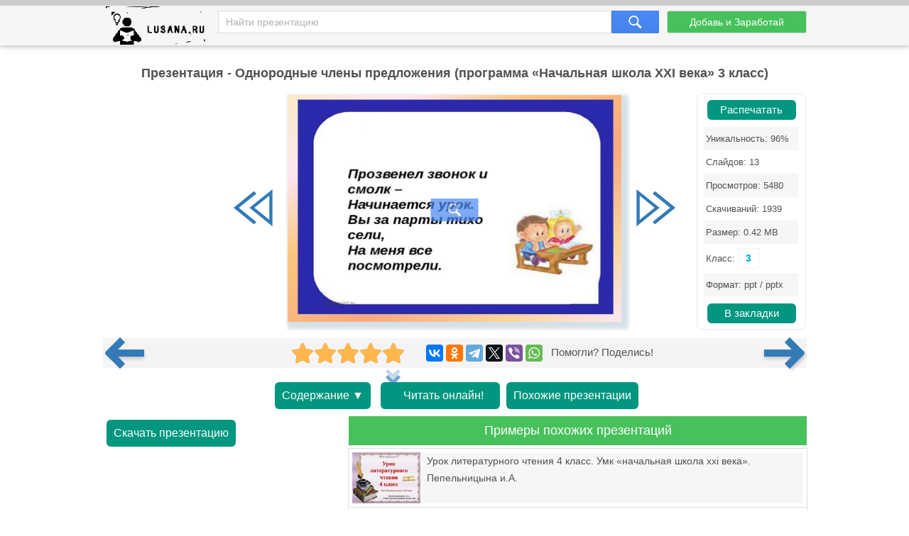

--- FILE ---
content_type: text/html; charset=utf-8
request_url: https://lusana.ru/presentation/29098
body_size: 7256
content:
<!doctype html>
<!--[if lte IE 8]><html class="lteie8"><![endif]-->
<!--[if gt IE 8]><!--><html lang="ru-ru" dir="ltr"><!--<![endif]-->
    <head>
	
        <meta charset="utf-8">
		<title>Презентация - Однородные члены предложения (программа «Начальная школа XXI века» 3 класс) (13 слайдов)</title>
		<meta name="description" content="Однородные члены предложения (программа «Начальная школа XXI века» 3 класс) - онлайн презентация доступная к бесплатному просмотру в количестве 13 слайдов. Скачать и распечатать можно в формате .ppt(x) для ученика любого класса, а также студента."/>
		<meta name="viewport" content="width=device-width, initial-scale=1.0">
		<link rel="stylesheet" media="screen" href="/css/style.css">
		<link rel="stylesheet" media="screen" href="/Rating/star_rating.css">
		<link rel="icon" href="/img/favicon.ico" type="image/x-icon">
		<link rel="icon" type="image/png" sizes="120x120" href="/img/apple-icon-120x120.png">
		<link rel="canonical" href="https://lusana.ru/presentation/29098">
				<meta name="yandex-verification" content="c95b6d772cb04f12" />	


<script src="https://cdn.adfinity.pro/code/lusana.ru/adfinity.js" async></script>


	 
	</head>
	<body>
<div class="pbheader"><div class="progress-container"><div class="progress-bar" id="PrBar"></div></div></div>
<div class="all">		
			<header class="header">
				<div class="top">
					<div class="container">
					<div class="site-logo-verh">
					 <div class="logo-title">	<a class="logo-title-sylka" href="/" title="На главную страницу сайта презентаций"><img src="/img/lusanaLogo.png" width="155px" height="60px" alt="Lusana.ru - онлайн презентации"></a></div>

						</div>
						<form method="get" action="/search" class="search-form">
							<input name="text" type="text" class="search-input" placeholder="Найти презентацию" value="">
							<input type="hidden" name="searchid" value="2532402">
							<input type="submit" class="search-btn">
						</form><!-- search-form -->
						<a href="/addppt" class="btn add-present" rel="nofollow">Добавь и Заработай</a>
					</div><!-- container -->
				</div><!-- top -->
			</header><!-- header -->
			
			<div class="container">
				<div class="abrakadabra">	
			
                <h1 class="slider-title">Презентация - Однородные члены предложения (программа «Начальная школа XXI века» 3 класс)
                </h1>
				

<div style="/*text-align: center;*/">


		
				
				
				
				<div class="slider">
						<table border="0">
							<tbody>
															
								<tr>
									<td>
										<button id="slider-btn-left" title="Предыдущий слайд">
	<div class="arrow-6">
 <svg width="18px" height="17px" viewBox="0 0 18 17" version="1.1" xmlns="https://www.w3.org/2000/svg" xmlns:xlink="https://www.w3.org/1999/xlink">
        <g transform="translate(8.500000, 8.500000) scale(-1, 1) translate(-8.500000, -8.500000)">
            <polygon class="arrow-6-pl" points="16.3746667 8.33860465 7.76133333 15.3067621 6.904 14.3175671 14.2906667 8.34246869 6.908 2.42790698 7.76 1.43613596"></polygon>
            <polygon class="arrow-6-pl-fixed" points="16.3746667 8.33860465 7.76133333 15.3067621 6.904 14.3175671 14.2906667 8.34246869 6.908 2.42790698 7.76 1.43613596"></polygon>
            <path d="M-1.48029737e-15,0.56157424 L-1.48029737e-15,16.1929159 L9.708,8.33860465 L-2.66453526e-15,0.56157424 L-1.48029737e-15,0.56157424 Z M1.33333333,3.30246869 L7.62533333,8.34246869 L1.33333333,13.4327013 L1.33333333,3.30246869 L1.33333333,3.30246869 Z"></path>
        </g>
    </svg>
</div>	
										</button>
									</td>
			                  		<td id="slider"><div class="IsLast"><div class="IsLastLnk">Нужно больше вариантов? <a href="#similar">Смотреть похожие</a></div></div>
										<span><a href="/fullpresentation/29098/653/1" id="a-slide-img" rel="nofollow"><div class="maskimg"><span>Нажмите для полного просмотра</span></div><div class="zoomimg"></div><img src='/files/29098/653/1.jpg' class='slide-img' id='slide-img' alt='Однородные члены предложения (программа «Начальная школа XXI века» 3 класс)' title='Однородные члены предложения (программа «Начальная школа XXI века» 3 класс)' /></a></span>
									</td>
									
									<td>
										<button id="slider-btn-right" title="Следующий слайд">
		<div class="arrow-6">
<svg width="18px" height="17px" viewBox="-1 0 18 17" version="1.1" xmlns="https://www.w3.org/2000/svg" xmlns:xlink="https://www.w3.org/1999/xlink">
        <g>
            <polygon class="arrow-6-pl" points="16.3746667 8.33860465 7.76133333 15.3067621 6.904 14.3175671 14.2906667 8.34246869 6.908 2.42790698 7.76 1.43613596"></polygon>
            <polygon class="arrow-6-pl-fixed" points="16.3746667 8.33860465 7.76133333 15.3067621 6.904 14.3175671 14.2906667 8.34246869 6.908 2.42790698 7.76 1.43613596"></polygon>
            <path d="M-4.58892184e-16,0.56157424 L-4.58892184e-16,16.1929159 L9.708,8.33860465 L-1.64313008e-15,0.56157424 L-4.58892184e-16,0.56157424 Z M1.33333333,3.30246869 L7.62533333,8.34246869 L1.33333333,13.4327013 L1.33333333,3.30246869 L1.33333333,3.30246869 Z"></path>
        </g>
    </svg>		
		</div>
		
										</button>							
									</td>
								</tr>



							</tbody>
						<div class="blokgoogle">
						
						
						</div>
					</table>
	<!-- Боковой Распечатать/Закладки --> <div id="statview"><a href="/print/29098" class="download-btn" rel="nofollow" target="_blank" title="Распечатать презентацию">Распечатать</a><ul class="pravblok"><li class="lusli2"><span>Уникальность: 96%</span></li><li class="lusli3"><span>Слайдов: 13</span></li><li class="lusli2"><span>Просмотров: 5480</span></li><li class="lusli3"><span>Скачиваний: 1939</span></li><li class="lusli2"><span>Размер: 0.42 MB</span></li><li class="lusli3"><span>Класс: <a class="toclass" href="/class/3" title="Учебные презентации для 3 класса">3</a></span></li><li class="lusli2"><span>Формат: ppt / pptx</span></li></ul><a href="#" class="download-btn infavor" style="margin-bottom:0;" onclick="return add_favorite(this);" title="Добавить презентацию в закладки">В закладки</a></div> 
					</div>

<div class='adfinity_block_5287'></div>


    <div class="socialsignals">
    <a href="/presentation/29097" title="Предыдущая презентация" class="onprev"><div class="toprev"><div></div></div></a>
  <div class="star-rating__container">
    <div class="star-rating__wrapper">
      <div class="star-rating__avg"></div>
      <div class="star-rating" data-id="29098">
        <div class="star-rating__bg">
          <svg class="star-rating__item" xmlns="https://www.w3.org/2000/svg" viewBox="0 0 576 512">
            <path fill="currentColor"
              d="M259.3 17.8L194 150.2 47.9 171.5c-26.2 3.8-36.7 36.1-17.7 54.6l105.7 103-25 145.5c-4.5 26.3 23.2 46 46.4 33.7L288 439.6l130.7 68.7c23.2 12.2 50.9-7.4 46.4-33.7l-25-145.5 105.7-103c19-18.5 8.5-50.8-17.7-54.6L382 150.2 316.7 17.8c-11.7-23.6-45.6-23.9-57.4 0z">
            </path>
          </svg>
          <svg class="star-rating__item" xmlns="https://www.w3.org/2000/svg" viewBox="0 0 576 512">
            <path fill="currentColor"
              d="M259.3 17.8L194 150.2 47.9 171.5c-26.2 3.8-36.7 36.1-17.7 54.6l105.7 103-25 145.5c-4.5 26.3 23.2 46 46.4 33.7L288 439.6l130.7 68.7c23.2 12.2 50.9-7.4 46.4-33.7l-25-145.5 105.7-103c19-18.5 8.5-50.8-17.7-54.6L382 150.2 316.7 17.8c-11.7-23.6-45.6-23.9-57.4 0z">
            </path>
          </svg>
          <svg class="star-rating__item" xmlns="https://www.w3.org/2000/svg" viewBox="0 0 576 512">
            <path fill="currentColor"
              d="M259.3 17.8L194 150.2 47.9 171.5c-26.2 3.8-36.7 36.1-17.7 54.6l105.7 103-25 145.5c-4.5 26.3 23.2 46 46.4 33.7L288 439.6l130.7 68.7c23.2 12.2 50.9-7.4 46.4-33.7l-25-145.5 105.7-103c19-18.5 8.5-50.8-17.7-54.6L382 150.2 316.7 17.8c-11.7-23.6-45.6-23.9-57.4 0z">
            </path>
          </svg>
          <svg class="star-rating__item" xmlns="https://www.w3.org/2000/svg" viewBox="0 0 576 512">
            <path fill="currentColor"
              d="M259.3 17.8L194 150.2 47.9 171.5c-26.2 3.8-36.7 36.1-17.7 54.6l105.7 103-25 145.5c-4.5 26.3 23.2 46 46.4 33.7L288 439.6l130.7 68.7c23.2 12.2 50.9-7.4 46.4-33.7l-25-145.5 105.7-103c19-18.5 8.5-50.8-17.7-54.6L382 150.2 316.7 17.8c-11.7-23.6-45.6-23.9-57.4 0z">
            </path>
          </svg>
          <svg class="star-rating__item" xmlns="https://www.w3.org/2000/svg" viewBox="0 0 576 512">
            <path fill="currentColor"
              d="M259.3 17.8L194 150.2 47.9 171.5c-26.2 3.8-36.7 36.1-17.7 54.6l105.7 103-25 145.5c-4.5 26.3 23.2 46 46.4 33.7L288 439.6l130.7 68.7c23.2 12.2 50.9-7.4 46.4-33.7l-25-145.5 105.7-103c19-18.5 8.5-50.8-17.7-54.6L382 150.2 316.7 17.8c-11.7-23.6-45.6-23.9-57.4 0z">
            </path>
          </svg>
        </div>
        <div class="star-rating__live">
          <svg class="star-rating__item" xmlns="https://www.w3.org/2000/svg" viewBox="0 0 576 512" data-rating="1">
            <path fill="currentColor"
              d="M259.3 17.8L194 150.2 47.9 171.5c-26.2 3.8-36.7 36.1-17.7 54.6l105.7 103-25 145.5c-4.5 26.3 23.2 46 46.4 33.7L288 439.6l130.7 68.7c23.2 12.2 50.9-7.4 46.4-33.7l-25-145.5 105.7-103c19-18.5 8.5-50.8-17.7-54.6L382 150.2 316.7 17.8c-11.7-23.6-45.6-23.9-57.4 0z">
            </path>
          </svg>
          <svg class="star-rating__item" xmlns="https://www.w3.org/2000/svg" viewBox="0 0 576 512" data-rating="2">
            <path fill="currentColor"
              d="M259.3 17.8L194 150.2 47.9 171.5c-26.2 3.8-36.7 36.1-17.7 54.6l105.7 103-25 145.5c-4.5 26.3 23.2 46 46.4 33.7L288 439.6l130.7 68.7c23.2 12.2 50.9-7.4 46.4-33.7l-25-145.5 105.7-103c19-18.5 8.5-50.8-17.7-54.6L382 150.2 316.7 17.8c-11.7-23.6-45.6-23.9-57.4 0z">
            </path>
          </svg>
          <svg class="star-rating__item" xmlns="https://www.w3.org/2000/svg" viewBox="0 0 576 512" data-rating="3">
            <path fill="currentColor"
              d="M259.3 17.8L194 150.2 47.9 171.5c-26.2 3.8-36.7 36.1-17.7 54.6l105.7 103-25 145.5c-4.5 26.3 23.2 46 46.4 33.7L288 439.6l130.7 68.7c23.2 12.2 50.9-7.4 46.4-33.7l-25-145.5 105.7-103c19-18.5 8.5-50.8-17.7-54.6L382 150.2 316.7 17.8c-11.7-23.6-45.6-23.9-57.4 0z">
            </path>
          </svg>
          <svg class="star-rating__item" xmlns="https://www.w3.org/2000/svg" viewBox="0 0 576 512" data-rating="4">
            <path fill="currentColor"
              d="M259.3 17.8L194 150.2 47.9 171.5c-26.2 3.8-36.7 36.1-17.7 54.6l105.7 103-25 145.5c-4.5 26.3 23.2 46 46.4 33.7L288 439.6l130.7 68.7c23.2 12.2 50.9-7.4 46.4-33.7l-25-145.5 105.7-103c19-18.5 8.5-50.8-17.7-54.6L382 150.2 316.7 17.8c-11.7-23.6-45.6-23.9-57.4 0z">
            </path>
          </svg>
          <svg class="star-rating__item" xmlns="https://www.w3.org/2000/svg" viewBox="0 0 576 512" data-rating="5">
            <path fill="currentColor"
              d="M259.3 17.8L194 150.2 47.9 171.5c-26.2 3.8-36.7 36.1-17.7 54.6l105.7 103-25 145.5c-4.5 26.3 23.2 46 46.4 33.7L288 439.6l130.7 68.7c23.2 12.2 50.9-7.4 46.4-33.7l-25-145.5 105.7-103c19-18.5 8.5-50.8-17.7-54.6L382 150.2 316.7 17.8c-11.7-23.6-45.6-23.9-57.4 0z">
            </path>
          </svg>
        </div>
      </div>
      <div class="star-rating__votes">
        <div class="star-rating__votes_count"></div>
        <div class="star-rating__votes_message d-none">Оцени!</div>
      </div>
    </div>
  </div>
  
    <div class="ya-share2" data-curtain data-services="vkontakte,odnoklassniki,telegram,twitter,viber,whatsapp"></div>
 &nbsp; Помогли? Поделись!
 <a href="/presentation/29099" title="Следующая презентация" class="onnext"><div class="tonext"><div></div></div></a>
  </div>

<div class="tacnew">					
<!--noindex-->
<a class="download-btn" href="#all-slides" rel="nofollow"><div class="arrow-7">Содержание ▼</div></a>

<a class="download-btn" href="/fullpresentation/29098/653/1" rel="nofollow" title="Просмотр презентации в реальном виде" style="padding:10px 0px 10px 10px;"><div class="arrow-7"><span></span><span></span><span></span>Читать онлайн!</div></a> 
<!--<a href="/banners" target="_blank" rel="nofollow"><img src="/ban/Knopka.gif" width="160px" height="60px" alt="Бесплатные баннеры для сайта" title="Бесплатные баннеры для сайта" style="vertical-align: top;"></a>-->
						<a class="download-btn" style="margin-left: auto;margin-right: auto;" href="/search?text=Однородные+члены+предложения+(программа+«Начальная+школа+XXI+века»+3+класс)&searchid=2532402#" rel="nofollow"><div class="arrow-7">Похожие презентации</div></a>
<!--/noindex-->
</div>

<div class="tac">

<div class="ban1k3">

<div class="kostslevo">
<!--noindex-->

<!--/noindex-->


<div class="knopkdowload">

<script>
//if(window.screen.availWidth>799){
	document.write('<a href="/getfile/29098" class="download-btn"  rel="nofollow" title="Переход на страницу скачивания">Скачать презентацию</a>');
//}else{
//	document.write('<a href="/files.php?id=29098" class="download-btn" rel="nofollow" title="Переход на страницу скачивания">Скачать</a>');
//}
</script>

</div>

</div>

<!-- <div style="float: right; width:320px;">/div> -->


</div>

<div class="pox" id="similar"><div class="pohogie"><h4>Примеры похожих презентаций</h4></div>
					<a href="/presentation/37165"><img alt="Урок литературного чтения 4 класс. Умк «начальная школа xxi века». Пепельницына и.А." title="Урок литературного чтения 4 класс. Умк «начальная школа xxi века». Пепельницына и.А."  src="/files/37165/268/1.jpg"><span>Урок литературного чтения 4 класс. Умк «начальная школа xxi века». Пепельницына и.А.</span></a><a href="/presentation/5019"><img alt="Культура и религия урок ОРКСЭ, 4 класс УМК «Начальная школа XXI века»" title="Культура и религия урок ОРКСЭ, 4 класс УМК «Начальная школа XXI века»"  src="/files/5019/268/1.jpg"><span>Культура и религия урок ОРКСЭ, 4 класс УМК «Начальная школа XXI века»</span></a><a href="/presentation/36795"><img alt="Урок окружающего мира в 3 классе по теме «железные дороги в россии» (умк «начальная школа xxi века»)" title="Урок окружающего мира в 3 классе по теме «железные дороги в россии» (умк «начальная школа xxi века»)"  src="/files/36795/268/1.jpg"><span>Урок окружающего мира в 3 классе по теме «железные дороги в россии» (умк «начальная школа xxi века»)</span></a><a href="/presentation/18769"><img alt="Тест по русскому языку в 5 классе «Однородные члены предложения»" title="Тест по русскому языку в 5 классе «Однородные члены предложения»"  src="/files/18769/268/1.jpg"><span>Тест по русскому языку в 5 классе «Однородные члены предложения»</span></a><a href="/presentation/29558"><img alt="Устаревшие слова» по программе « Школа 21 века» 2 класс" title="Устаревшие слова» по программе « Школа 21 века» 2 класс"  src="/files/29558/268/1.jpg"><span>Устаревшие слова» по программе « Школа 21 века» 2 класс</span></a><a href="/presentation/35979"><img alt="Из опыта работы по формированию учебной мотивации на уроке окружающего мира. Умк «начальная школа 21 века» 1 класс тема «звери-млекопитающие»" title="Из опыта работы по формированию учебной мотивации на уроке окружающего мира. Умк «начальная школа 21 века» 1 класс тема «звери-млекопитающие»"  src="/files/35979/268/1.jpg"><span>Из опыта работы по формированию учебной мотивации на уроке окружающего мира. Умк «начальная школа 21 века» 1 класс тема «звери-млекопитающие»</span></a><a href="/presentation/29084"><img alt="Тест для 4 класса по теме «Однородные члены предложения»" title="Тест для 4 класса по теме «Однородные члены предложения»"  src="/files/29084/268/1.jpg"><span>Тест для 4 класса по теме «Однородные члены предложения»</span></a>
					</div>
			

</div>
				
<!-- <div class="centr-reklama">

<div class="videoayndex">

</div> 

<div class="videorll"></div>

</div> -->

						
<!-- tac -->                                

			    
                <div class="all-slides" id="all-slides">
				

						
                   <div class="textslide"> <h2>Слайды и текст этой онлайн презентации</h2> </div>
					<div class='slide-block'><h3>Слайд 1</h3><!-- slide-title --><div class='all-sl-img'><div class="zoomimg" title="Полноразмерный просмотр"></div><img loading="lazy" src='/files/29098/268/1.jpg' alt='Однородные члены предложения (программа «Начальная школа XXI века» 3 класс), слайд 1' /></div><!-- all-sl-img --><div class='all-sl-txt'></div><!-- all-sl-txt --></div><!-- slide-block --><div class='slide-block'><h3>Слайд 2</h3><!-- slide-title --><div class='all-sl-img'><div class="zoomimg" title="Полноразмерный просмотр"></div><img loading="lazy" src='/files/29098/268/2.jpg' alt='Однородные члены предложения (программа «Начальная школа XXI века» 3 класс), слайд 2' /></div><!-- all-sl-img --><div class='all-sl-txt'>Словарная работа  МКСОАВРПЁКУКОСЛВТАЬА<br/>МОРКОВЬ<br/>  <br/>КАПУСТА<br/>СВЁКЛА<br/></div><!-- all-sl-txt --></div><!-- slide-block --><div class='slide-block'><h3>Слайд 3</h3><!-- slide-title --><div class='all-sl-img'><div class="zoomimg" title="Полноразмерный просмотр"></div><img loading="lazy" src='/files/29098/268/3.jpg' alt='Однородные члены предложения (программа «Начальная школа XXI века» 3 класс), слайд 3' /></div><!-- all-sl-img --><div class='all-sl-txt'>Осенью созревает морковь.<br/>Осенью созревает капуста.<br/>Осенью созревает свёкла.<br/></div><!-- all-sl-txt --></div><!-- slide-block --><div class='slide-block'><h3>Слайд 4</h3><!-- slide-title --><div class='all-sl-img'><div class="zoomimg" title="Полноразмерный просмотр"></div><img loading="lazy" src='/files/29098/268/4.jpg' alt='Однородные члены предложения (программа «Начальная школа XXI века» 3 класс), слайд 4' /></div><!-- all-sl-img --><div class='all-sl-txt'>Осенью созревают капуста морковь  свёкла.<br/>∙<br/>∙<br/>∙<br/>Спишите предложение и подчерните члены предложения.<br/></div><!-- all-sl-txt --></div><!-- slide-block --><div class='slide-block'><h3>Слайд 5</h3><!-- slide-title --><div class='all-sl-img'><div class="zoomimg" title="Полноразмерный просмотр"></div><img loading="lazy" src='/files/29098/268/5.jpg' alt='Однородные члены предложения (программа «Начальная школа XXI века» 3 класс), слайд 5' /></div><!-- all-sl-img --><div class='all-sl-txt'>Страница 108, рубрика «Вспомни изученное» <br/></div><!-- all-sl-txt --></div><!-- slide-block --><div class='slide-block'><h3>Слайд 6</h3><!-- slide-title --><div class='all-sl-img'><div class="zoomimg" title="Полноразмерный просмотр"></div><img loading="lazy" src='/files/29098/268/6.jpg' alt='Однородные члены предложения (программа «Начальная школа XXI века» 3 класс), слайд 6' /></div><!-- all-sl-img --><div class='all-sl-txt'>Тема :  «Однородные члены предложения и знаки препинания при них»<br/></div><!-- all-sl-txt --></div><!-- slide-block --><div class='slide-block'><h3>Слайд 7</h3><!-- slide-title --><div class='all-sl-img'><div class="zoomimg" title="Полноразмерный просмотр"></div><img loading="lazy" src='/files/29098/268/7.jpg' alt='Однородные члены предложения (программа «Начальная школа XXI века» 3 класс), слайд 7' /></div><!-- all-sl-img --><div class='all-sl-txt'>Что надо знать<br/>Что надо уметь<br/>Признаки  однородных членов предложения.<br/>Находить в тексте  однородные члены предложения.Правильно расставлять знаки препинания.Употреблять в своей речи. <br/></div><!-- all-sl-txt --></div><!-- slide-block --><div class='slide-block'><h3>Слайд 8</h3><!-- slide-title --><div class='all-sl-img'><div class="zoomimg" title="Полноразмерный просмотр"></div><img loading="lazy" src='/files/29098/268/8.jpg' alt='Однородные члены предложения (программа «Начальная школа XXI века» 3 класс), слайд 8' /></div><!-- all-sl-img --><div class='all-sl-txt'>«Однородный» - т.е. относящийся к  тому же роду, разряду или одинаковый. Однородные члены, выполняющие одинаковую синтаксическую функцию в предложении. Одинаковый и однородный - это слова синонимы.<br/></div><!-- all-sl-txt --></div><!-- slide-block --><div class='slide-block'><h3>Слайд 9</h3><!-- slide-title --><div class='all-sl-img'><div class="zoomimg" title="Полноразмерный просмотр"></div><img loading="lazy" src='/files/29098/268/9.jpg' alt='Однородные члены предложения (программа «Начальная школа XXI века» 3 класс), слайд 9' /></div><!-- all-sl-img --><div class='all-sl-txt'>Страница 117, рубрика «Тайны языка» <br/></div><!-- all-sl-txt --></div><!-- slide-block --><div class='slide-block'><h3>Слайд 10</h3><!-- slide-title --><div class='all-sl-img'><div class="zoomimg" title="Полноразмерный просмотр"></div><img loading="lazy" src='/files/29098/268/10.jpg' alt='Однородные члены предложения (программа «Начальная школа XXI века» 3 класс), слайд 10' /></div><!-- all-sl-img --><div class='all-sl-txt'>Однородные члены предложения <br/>однородные подлежащие <br/>однородные сказуемые <br/>однородные второстепен-ные члены предложения <br/></div><!-- all-sl-txt --></div><!-- slide-block --><div class='slide-block'><h3>Слайд 11</h3><!-- slide-title --><div class='all-sl-img'><div class="zoomimg" title="Полноразмерный просмотр"></div><img loading="lazy" src='/files/29098/268/11.jpg' alt='Однородные члены предложения (программа «Начальная школа XXI века» 3 класс), слайд 11' /></div><!-- all-sl-img --><div class='all-sl-txt'>Страница 118, рубрика «Обрати внимание» <br/></div><!-- all-sl-txt --></div><!-- slide-block --><div class='slide-block'><h3>Слайд 12</h3><!-- slide-title --><div class='all-sl-img'><div class="zoomimg" title="Полноразмерный просмотр"></div><img loading="lazy" src='/files/29098/268/12.jpg' alt='Однородные члены предложения (программа «Начальная школа XXI века» 3 класс), слайд 12' /></div><!-- all-sl-img --><div class='all-sl-txt'>Осенью созревают капуста морковь  свёкла.<br/>, <br/>,<br/>∙<br/>∙<br/>∙<br/>Страница 119, рубрика «Обрати внимание» <br/></div><!-- all-sl-txt --></div><!-- slide-block --><div class='slide-block'><h3>Слайд 13</h3><!-- slide-title --><div class='all-sl-img'><div class="zoomimg" title="Полноразмерный просмотр"></div><img loading="lazy" src='/files/29098/268/13.jpg' alt='Однородные члены предложения (программа «Начальная школа XXI века» 3 класс), слайд 13' /></div><!-- all-sl-img --><div class='all-sl-txt'>Признаки однородных членов:<br/>Отвечают  на один и тот же вопрос.Являются одним членом предложения.Относятся к одному и тому же члену предложения.Обычно выражены одной и той же частью речи.Произносятся с перечислительной интонацией.<br/></div><!-- all-sl-txt --></div><!-- slide-block -->
					
</div>

<!--noindex-->
<div class="knopkdowloadniz">
<script>
//if(window.screen.availWidth>799){
	document.write('<h4><a href="/getfile/29098" class="download-btn"  rel="nofollow" title="Переход на страницу скачивания">Скачать презентацию</a></h4>');
//}else{
//	document.write('<a href="/files.php?id=29098" class="download-btn" rel="nofollow" title="Переход на страницу скачивания">Скачать</a>');
//}
</script>
</div>

	
<!--/noindex-->


<!-- all-slides -->
			</div>
				<!--<div class="empty"></div>--><!-- fmenu -->
			</div>

<!--Текст на главной внизу-->			


</div><!-- all -->
	
		
		<footer class="footer">
            <div class="container">
                <div class="fmenu">
				<div class="copyright-footer">
		Copyright © 2021-2023 Lusana.ru. Все права защищены. 
<div class="copyright-footer-info"><p><strong>Lusana.ru</strong> - сервис хранения презентаций, докладов, шаблонов, фонов в формате ppt-pptx. Ищете слайды для PowerPoint - мы поможем! Скачивайте, читайте онлайн, просматривайте, загружайте, делитесь и оценивайте работу других. Наши красивые учебные презентации помогут не только студентам, но и школьникам! </p>
	    </div>
		   </div>
                   <a href="/we" rel="nofollow">Все о lusana.ru</a>           
                    <a href="/feedback" rel="nofollow">Обратная связь</a> 
					<a href="/banners" rel="nofollow">Баннеры</a>
                    <!--<a href="/vopros" rel="nofollow">Вопрос - Ответ</a>	-->				
                </div><!-- fmenu -->
				

            </div><!-- container -->
			<!--LiveInternet counter--><script type="text/javascript"><!--
new Image().src = "//counter.yadro.ru/hit?r"+
escape(document.referrer)+((typeof(screen)=="undefined")?"":
";s"+screen.width+"*"+screen.height+"*"+(screen.colorDepth?
screen.colorDepth:screen.pixelDepth))+";u"+escape(document.URL)+
";"+Math.random();//--></script><!--/LiveInternet-->



</footer>	
	
<!-- <script type="text/javascript" src="/js/jquery.js"></script> -->
<script type="text/javascript" src="/Rating/jquery-3.4.1.min.js"></script>
<script type="text/javascript" src="/Rating/star_rating.js"></script>

	
    <script>
                              /* main slider */
                            $(function () {
                                var slideWidth = 653;//573px
				var id=29098;
                                var slider = $("#slider");
                                /*var sliderCount = slider.find("span").length;*/
                                var sliderCount = 13;
                                var lastSlide = sliderCount;
                                var penultSlide = lastSlide - 1;
                                var currentSlide = 1;
                                $("#slider-btn-left").click(function () {
                            	    $(".IsLast").hide();
                                    if (currentSlide === 1)
                                        return;
                                    if (currentSlide === 2)
                                        $(this).removeClass("activated");
                                    currentSlide--;
                                    if (currentSlide === penultSlide)
				      $("#slider-btn-right").addClass("activated");
                                      $("#slide-img").attr("src","/files/"+id+"/"+slideWidth+"/"+currentSlide+".jpg");
				      $("#a-slide-img").attr("href","/fullpresentation/"+id+"/"+slideWidth+"/"+currentSlide);
                                });
                                $("#slider-btn-right").click(function () {
                                    if (currentSlide === lastSlide) { $(".IsLast").show(); return; }
                                    if (currentSlide === penultSlide)
                                        $(this).removeClass("activated");
                                    currentSlide++;
                                    if (currentSlide === 2)
				      $("#slider-btn-left").addClass("activated");
                                      $("#slide-img").attr("src","/files/"+id+"/"+slideWidth+"/"+currentSlide+".jpg");
				      $("#a-slide-img").attr("href","/fullpresentation/"+id+"/"+slideWidth+"/"+currentSlide);
                                }).addClass("activated");
                            });


$(document).ready(function(){
    function getfull(lnk) {
        var newlnk = lnk.replace("files","fullpresentation");
        var newlnk = newlnk.replace("/268/","/653/");
        var newlnk = newlnk.replace(".jpg","");
        window.location.href = newlnk;
    }
    $(".all-slides .all-sl-img img").click(function() { getfull($(this).attr("src")); });
    $(".zoomimg").click(function() { getfull($(this).next().attr("src")); });
    $("#thclose").click(function() { $("#thanks").hide(); });
});

function add_favorite(a) { 
title=document.title; 
url=document.location; 
try { window.external.AddFavorite(url, title); } 
catch (e) { 
try { window.sidebar.addPanel(title, url, ""); } 
catch (e) { 
if (typeof(opera)=="object") { 
a.rel="sidebar"; 
a.title=title; 
a.url=url; 
return true; 
} else { alert("Нажмите Ctrl+D чтобы добавить страницу в закладки"); } 
} } return false; }

$(function() {
    $(window).scroll(function() { if($(this).scrollTop() != 0) { $("#toTop").fadeIn(); } else { $("#toTop").fadeOut(); } });
    $("#toTop").click(function() { $("body,html").animate({scrollTop:0},800); });
    $(".IsLastLnk a").click(function() { $("body,html").animate({scrollTop:$("#similar").offset().top-60},800); });
});
</script>

<div id="toTop">^ Наверх</div>

<!--noindex--><div id="thanks"><div class="plshare"><div id="thclose">X</div><div class="plsharetxt">Благодарим за оценку!</div><p>Мы будем признательны, если Вы так же поделитесь этой презентацией со своими друзьями и подписчиками.<br/><br/></p><div class="ya-share2" data-curtain data-services="vkontakte,facebook,odnoklassniki,telegram,twitter,viber,whatsapp"></div></div></div><!--/noindex-->
<!--noindex--><script src="https://yastatic.net/share2/share.js" async></script><!--/noindex-->
		


<!--<div id="fixinfo" aria-hidden="false"><div id="fixclose" class="close">Закрыть (X)</div>-->
<!-- Yandex.RTB R-A-274647-8 -->
<!--<div id="yandex_rtb_R-A-274647-8"></div>
<script>window.yaContextCb.push(()=>{
  Ya.Context.AdvManager.render({
    renderTo: 'yandex_rtb_R-A-274647-8',
    blockId: 'R-A-274647-8'
  })
})</script>
</div>-->
<!--<script>if (document.getElementById("fixinfo")) { document.getElementById("fixclose").onclick = function(e){ e.stopPropagation(); e.cancelBubble = true; document.getElementById("fixinfo").style.display = "none"; } }</script>-->

<script src="/js/pb.js"></script>


<div class="sm-740bec"></div>
<script src="https://ogffa.net/sm/getcode?apiKey=ca25036b62a609704c8f04d656dadbdb"></script>

</body>
</html>